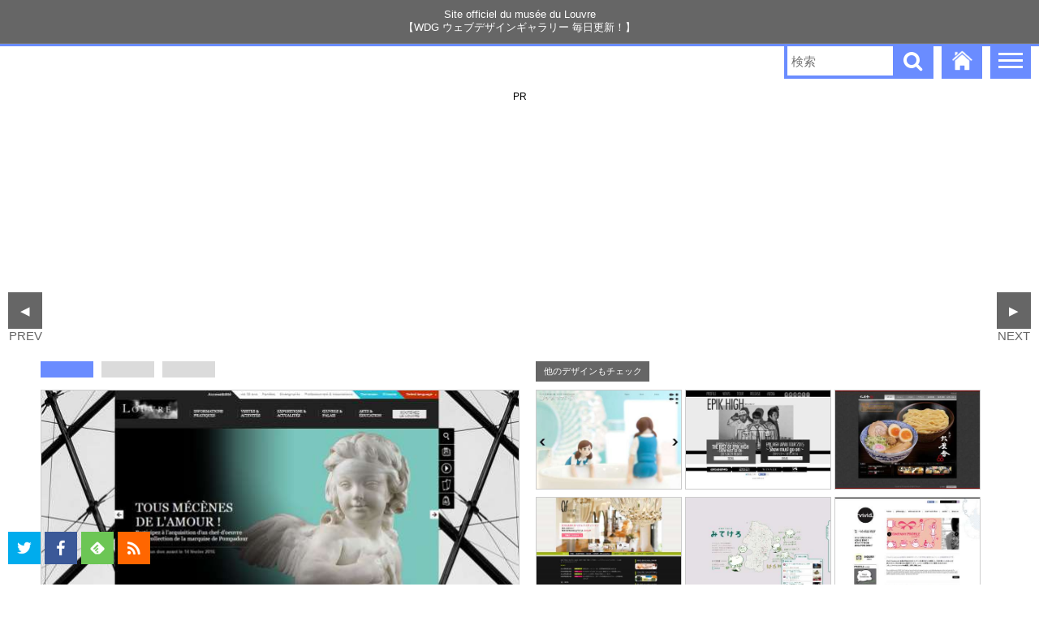

--- FILE ---
content_type: text/html; charset=UTF-8
request_url: https://wdg-jp.geeev.com/5783/
body_size: 5231
content:
<!DOCTYPE html>
<html lang="jp">
<!--[if lt IE 9]>
<script src="<br />
<b>Warning</b>:  Use of undefined constant template_url - assumed 'template_url' (this will throw an Error in a future version of PHP) in <b>/home/goldcougar34/www/wdg-jp.com/wp-content/themes/WDGv9/header.php</b> on line <b>17</b><br />
https://wdg-jp.geeev.com/wp-content/themes/WDGv9/js/html5shiv.js"></script>
<![endif]-->
<head>
<meta charset="UTF-8">
<meta name="viewport" content="initial-scale=1.0">
<title>Site officiel du musée du Louvre | WDG ウェブデザインギャラリー</title>
<link rel="stylesheet" href="https://wdg-jp.geeev.com/wp-content/themes/WDGv9/style.css?8">
<link rel="shortcut icon" href="<br />
<b>Warning</b>:  Use of undefined constant template_url - assumed 'template_url' (this will throw an Error in a future version of PHP) in <b>/home/goldcougar34/www/wdg-jp.com/wp-content/themes/WDGv9/header.php</b> on line <b>34</b><br />
https://wdg-jp.geeev.com/wp-content/themes/WDGv9/img/favi.ico">
<script async src="//pagead2.googlesyndication.com/pagead/js/adsbygoogle.js"></script>

<!-- All in One SEO Pack 2.6.1 by Michael Torbert of Semper Fi Web Design[479,545] -->
<link rel="canonical" href="https://wdg-jp.geeev.com/5783/" />
<meta property="og:title" content="Site officiel du musée du Louvre | WDG ウェブデザインギャラリー" />
<meta property="og:type" content="article" />
<meta property="og:url" content="https://wdg-jp.geeev.com/5783/" />
<meta property="og:image" content="https://wdg-jp.geeev.com/wp-content/uploads/2015-10-21-6.jpg" />
<meta property="og:site_name" content="WDG ウェブデザインギャラリー" />
<meta property="fb:admins" content="684303281668029" />
<meta property="article:published_time" content="2015-10-23T08:27:16Z" />
<meta property="article:modified_time" content="2015-10-21T08:53:42Z" />
<meta name="twitter:card" content="summary_large_image" />
<meta name="twitter:site" content="@web_design_g" />
<meta name="twitter:domain" content="wdg-jp.geeev.com" />
<meta name="twitter:title" content="Site officiel du musée du Louvre | WDG ウェブデザインギャラリー" />
<meta name="twitter:image" content="https://wdg-jp.geeev.com/wp-content/uploads/2015-10-21-6.jpg" />
<meta itemprop="image" content="https://wdg-jp.geeev.com/wp-content/uploads/2015-10-21-6.jpg" />
			<script type="text/javascript" >
				window.ga=window.ga||function(){(ga.q=ga.q||[]).push(arguments)};ga.l=+new Date;
				ga('create', 'UA-56975678-1', 'auto');
				// Plugins
				
				ga('send', 'pageview');
			</script>
			<script async src="https://www.google-analytics.com/analytics.js"></script>
			<!-- /all in one seo pack -->
<link rel='https://api.w.org/' href='https://wdg-jp.geeev.com/wp-json/' />
<link rel='prev' title='SiLyA' href='https://wdg-jp.geeev.com/5776/' />
<link rel='next' title='SKE48 avex official website' href='https://wdg-jp.geeev.com/5789/' />
<link rel="alternate" type="application/json+oembed" href="https://wdg-jp.geeev.com/wp-json/oembed/1.0/embed?url=https%3A%2F%2Fwdg-jp.geeev.com%2F5783%2F" />
<link rel="alternate" type="text/xml+oembed" href="https://wdg-jp.geeev.com/wp-json/oembed/1.0/embed?url=https%3A%2F%2Fwdg-jp.geeev.com%2F5783%2F&#038;format=xml" />
 <script async src="//pagead2.googlesyndication.com/pagead/js/adsbygoogle.js"></script>
 <script>
  (adsbygoogle = window.adsbygoogle || []).push({
   google_ad_client: "ca-pub-7222961696497732",
   enable_page_level_ads: true
  });
 </script>
</head>
<body>
<div class="wap2">
<div class="wap">
  <nav class="nav">
   
    <div class="title">
      <h1>
                  <span>Site officiel du musée du Louvre</span>
        【WDG ウェブデザインギャラリー 毎日更新！】
                </h1>
    </div><!--/.title-->
    
    <div class="menu">
      <div class="menu-in">
        <p>ジャンルで探す</p>
        <ul>
          <li><a href="/tag/black-and-white/">白黒系</a></li>
          <li><a href="/tag/white/">白色 (ホワイト)系</a></li>
          <li><a href="/tag/black/">黒色 (ブラック)系</a></li>
          <li><a href="/tag/blue/">青色 (ブルー)系</a></li>
          <li><a href="/tag/red/">赤色 (レッド)系</a></li>
          <li><a href="/tag/green/">緑色 (グリーン)系</a></li>
          <li><a href="/tag/yellow/">黄色 (イエロー)系</a></li>
          <li><a href="/tag/purple/">紫色 (パープル)系</a></li>
          <li><a href="/tag/gray/">グレー系</a></li>
          <li><a href="/tag/orange/">オレンジ色</a></li>
          <li><a href="/tag/pink/">ピンク色</a></li>
          <li><a href="/tag/cream/">クリーム色</a></li>
          <li><a href="/tag/pastel-color/">パステルカラー系</a></li>
        </ul>
        
        <ul>
          <li><a href="/tag/product/">プロダクト系</a></li>
          <li><a href="/tag/fashion/">ファッション系</a></li>
          <li><a href="/tag/beauty/">美容系</a></li>
          <li><a href="/tag/restaurant/">飲食・レストラン系</a></li>
          <li><a href="/tag/ceremonial-functions/">冠婚葬祭</a></li>
          <li><a href="/tag/school-education/">学校・教育</a></li>
          <li><a href="/tag/ec-shop/">ECサイト・ショップ</a></li>
          <li><a href="/tag/medical/">医療・クリニック</a></li>
          <li><a href="/tag/music/">音楽・ミュージック</a></li>
          <li><a href="/tag/game/">ゲーム</a></li>
          <li><a href="/tag/architecture/">建築・不動産</a></li>
        </ul>
        
        <ul>
          <li><a href="/tag/manufacturer/">メーカー・ブランド</a></li>
          <li><a href="/tag/about-us/">会社案内</a></li>
          <li><a href="/tag/profile/">個人・プロフィール</a></li>
          <li><a href="/tag/project/">プロジェクト</a></li>
          <li><a href="/tag/magazine-style/">マガジンスタイル</a></li>
          <li><a href="/tag/portal/">ポータル</a></li>
          <li><a href="/tag/gallery/">ギャラリー</a></li>
        </ul>
        
        <ul>
          <li><a href="/tag/refreshing/">爽やか系</a></li>
          <li><a href="/tag/cool/">クール系</a></li>
          <li><a href="/tag/simple/">シンプル</a></li>
          <li><a href="/tag/kawaii/">かわいい</a></li>
          <li><a href="/tag/light/">ライト系</a></li>
          <li><a href="/tag/dark/">ダーク系</a></li>
          <li><a href="/tag/rich/">リッチ</a></li>
          <li><a href="/tag/japanese-style/">和風</a></li>
          <li><a href="/tag/illustration/">イラスト</a></li>
          <li><a href="/tag/flat/">フラット</a></li>
        </ul>
        
        <ul>
          <li><a href="/tag/vertically-long/">縦長</a></li>
          <li><a href="/tag/responsive/">レスポンシブ</a></li>
          <li><a href="/tag/parallax/">パララックス</a></li>
          <li><a href="/tag/video/">背景動画</a></li>
          <li><a href="/tag/mobile-first/">モバイルファースト</a></li>
          <li><a href="/tag/landing-page/">ランディングページ</a></li>
          <li><a href="/tag/blog/">ブログ系</a></li>
        </ul>
        
        <div class="menu-other">
                   <div class="block">
            <p>このサイトについて</p>
            <ul>
              <li><a target="_blank" href="https://docs.google.com/forms/d/1BcCJxIHLZe9VfSw1cf3m35z47WmIfyFDJLVFswlCETs/viewform?usp=send_form">WEBサイトの推薦<br>
              <span>こちらのフォームよりWEBサイトを推薦出来ます</span></a></li>
            </ul>
            <ul>
              <li><a href="<br />
<b>Warning</b>:  Use of undefined constant template_url - assumed 'template_url' (this will throw an Error in a future version of PHP) in <b>/home/goldcougar34/www/wdg-jp.com/wp-content/themes/WDGv9/f-navi.php</b> on line <b>8</b><br />
https://wdg-jp.geeev.com/wp-content/themes/WDGv9/img/email.png" target="_blank">お問い合わせ・ご意見・ご要望<br>
              <span>こちらのメールアドレスにお送りください</span></a></li>
            </ul>
          </div>
          
          <div class="block">
            <p>運営サイト・事業</p>
            <ul>
              <li><a href="https://9-bb.com" title="9ineBB WEB制作に関した情報発信ブログ">9ineBB<br>
              <span>WEB制作に関した情報発信ブログ</span></a></li>
              <li><a href="https://freeimage.9-bb.com" title="CC0 PHOTO 無料で使える高品質な写真がダウンロード出来るサイト">CC0 PHOTO<br>
              <span>無料で使える高品質な写真がダウンロード出来るサイト</span></a></li>
            </ul>
            <ul>
              <li><a href="https://simfreemvno.com" title="スマホ・MVNO情報サイト SIMSIM MVNOとSIMフリースマートフォンの情報に特化したサイト">スマホ・MVNO情報サイト SIMSIM<br>
              <span>MVNOとSIMフリースマートフォンの情報に特化したサイト</span></a></li>
              <li><a href="https://tweep.geeev.com" title="Tweep PHOTO GALLEY アイドルの写真を集めたフォトギャラリー">Tweep PHOTO GALLEY<br>
              <span>アイドルの写真を集めたフォトギャラリー</span></a></li>
            </ul>
          </div>        </div><!--/.menu-other-->

      </div>
    </div><!--/.menu-->
     
      <div class="menu-btn" title="MENU">
        <span></span><span></span><span></span>
      </div>
      
      <a href="/" title="WDG ウェブデザインギャラリー トップページ"><div class="menu-home"></div></a>
      
			<div class="search">
				<form method="get" action="/">
					<input type="text" name="s" class="input-text" placeholder="検索">
					<input type="submit" class="input-button" value="">
				</form>
			</div>
  </nav><!--/.nav--> 
  <div class="top-ad">
    <div class="ad-box single-ad-box">
      <p>PR</p>
<!-- WDG SINGLE TOP -->
<ins class="adsbygoogle"
     style="display:block"
     data-ad-client="ca-pub-7222961696497732"
     data-ad-slot="6950632078"
     data-ad-format="auto"></ins>
<script>
(adsbygoogle = window.adsbygoogle || []).push({});
</script>
    </div> 
  </div> 
  <div class="single-pn">
    <div class="prev">
      <a href="https://wdg-jp.geeev.com/5776/" rel="prev">◀<span>PREV</span></a>      <span class="wide">PREV</span>    </div>

    <div class="next">
      <a href="https://wdg-jp.geeev.com/5789/" rel="next"><span>NEXT</span>▶</a>      <span class="wide">NEXT</span>    </div>
  </div><!--/.single-pn-->

 
  <div class="content-single">
    
    <div class="the-content">
            <div class="gallery"><div class="select"></div><div class="image"><a href="https://wdg-jp.geeev.com/5783/2015-10-21-37/"><img data-src="https://wdg-jp.geeev.com/wp-content/uploads/2015-10-21-37-590x934.jpg" src="[data-uri]" alt="" width="590" height="934"></a><a href="https://wdg-jp.geeev.com/5783/2015-10-21-38/"><img data-src="https://wdg-jp.geeev.com/wp-content/uploads/2015-10-21-38-590x955.jpg" src="[data-uri]" alt="" width="590" height="955"></a><a href="https://wdg-jp.geeev.com/5783/2015-10-21-39/"><img data-src="https://wdg-jp.geeev.com/wp-content/uploads/2015-10-21-39-590x1291.jpg" src="[data-uri]" alt="" width="590" height="1291"></a></div><!--/.image--></div><!--/.gallery--><span class="tooltip">大きい画像を表示する</span>
                        <div class="info">
        <p>ホームページ・WEBサイトの情報</p>
        <p>Site officiel du musée du Louvre</p>
                <p><a href="http://www.louvre.fr/">http://www.louvre.fr/</a></p>
                      </div><!--/.info-->
      
            <div class="single-ad-a">
        <p>PR</p>
<!-- WDG SINGLE UNDER -->
<ins class="adsbygoogle"
     style="display:block"
     data-ad-client="ca-pub-7222961696497732"
     data-ad-slot="9624896872"
     data-ad-format="auto"></ins>
<script>
(adsbygoogle = window.adsbygoogle || []).push({});
</script>
      </div><!--/.single-ad-a-->
    </div>
    
    <div class="single-rel">
      <p>他のデザインもチェック</p>
                        <a href="https://wdg-jp.geeev.com/3628/"><img width="400" height="271" src="https://wdg-jp.geeev.com/wp-content/uploads/2015-03-0914-400x271.jpg" class="attachment-eye size-eye wp-post-image" alt="" srcset="https://wdg-jp.geeev.com/wp-content/uploads/2015-03-0914-400x271.jpg 400w, https://wdg-jp.geeev.com/wp-content/uploads/2015-03-0914-590x400.jpg 590w, https://wdg-jp.geeev.com/wp-content/uploads/2015-03-0914.jpg 1400w" sizes="(max-width: 400px) 100vw, 400px" /></a>
            <a href="https://wdg-jp.geeev.com/8284/"></a>
            <a href="https://wdg-jp.geeev.com/5043/"><img width="400" height="271" src="https://wdg-jp.geeev.com/wp-content/uploads/3347-400x271.jpg" class="attachment-eye size-eye wp-post-image" alt="" srcset="https://wdg-jp.geeev.com/wp-content/uploads/3347-400x271.jpg 400w, https://wdg-jp.geeev.com/wp-content/uploads/3347-590x400.jpg 590w, https://wdg-jp.geeev.com/wp-content/uploads/3347.jpg 1400w" sizes="(max-width: 400px) 100vw, 400px" /></a>
            <a href="https://wdg-jp.geeev.com/7030/"><img width="400" height="271" src="https://wdg-jp.geeev.com/wp-content/uploads/4216-400x271.jpg" class="attachment-eye size-eye wp-post-image" alt="" srcset="https://wdg-jp.geeev.com/wp-content/uploads/4216-400x271.jpg 400w, https://wdg-jp.geeev.com/wp-content/uploads/4216-590x400.jpg 590w, https://wdg-jp.geeev.com/wp-content/uploads/4216.jpg 1400w" sizes="(max-width: 400px) 100vw, 400px" /></a>
            <a href="https://wdg-jp.geeev.com/5584/"><img width="400" height="271" src="https://wdg-jp.geeev.com/wp-content/uploads/2015-06-16-10-400x271.jpg" class="attachment-eye size-eye wp-post-image" alt="" srcset="https://wdg-jp.geeev.com/wp-content/uploads/2015-06-16-10-400x271.jpg 400w, https://wdg-jp.geeev.com/wp-content/uploads/2015-06-16-10-590x400.jpg 590w, https://wdg-jp.geeev.com/wp-content/uploads/2015-06-16-10.jpg 1400w" sizes="(max-width: 400px) 100vw, 400px" /></a>
            <a href="https://wdg-jp.geeev.com/3989/"><img width="400" height="271" src="https://wdg-jp.geeev.com/wp-content/uploads/2015-03-09225-400x271.jpg" class="attachment-eye size-eye wp-post-image" alt="" srcset="https://wdg-jp.geeev.com/wp-content/uploads/2015-03-09225-400x271.jpg 400w, https://wdg-jp.geeev.com/wp-content/uploads/2015-03-09225-590x400.jpg 590w, https://wdg-jp.geeev.com/wp-content/uploads/2015-03-09225.jpg 1400w" sizes="(max-width: 400px) 100vw, 400px" /></a>
            <a href="https://wdg-jp.geeev.com/3606/"><img width="400" height="271" src="https://wdg-jp.geeev.com/wp-content/uploads/2015-03-099-400x271.jpg" class="attachment-eye size-eye wp-post-image" alt="" srcset="https://wdg-jp.geeev.com/wp-content/uploads/2015-03-099-400x271.jpg 400w, https://wdg-jp.geeev.com/wp-content/uploads/2015-03-099-590x400.jpg 590w, https://wdg-jp.geeev.com/wp-content/uploads/2015-03-099.jpg 1400w" sizes="(max-width: 400px) 100vw, 400px" /></a>
            <a href="https://wdg-jp.geeev.com/4745/"><img width="400" height="271" src="https://wdg-jp.geeev.com/wp-content/uploads/2015-04-17-1-400x271.jpg" class="attachment-eye size-eye wp-post-image" alt="" srcset="https://wdg-jp.geeev.com/wp-content/uploads/2015-04-17-1-400x271.jpg 400w, https://wdg-jp.geeev.com/wp-content/uploads/2015-04-17-1-590x400.jpg 590w, https://wdg-jp.geeev.com/wp-content/uploads/2015-04-17-1.jpg 1400w" sizes="(max-width: 400px) 100vw, 400px" /></a>
            <a href="https://wdg-jp.geeev.com/4418/"><img width="400" height="271" src="https://wdg-jp.geeev.com/wp-content/uploads/3152-400x271.jpg" class="attachment-eye size-eye wp-post-image" alt="" srcset="https://wdg-jp.geeev.com/wp-content/uploads/3152-400x271.jpg 400w, https://wdg-jp.geeev.com/wp-content/uploads/3152-590x400.jpg 590w, https://wdg-jp.geeev.com/wp-content/uploads/3152.jpg 1400w" sizes="(max-width: 400px) 100vw, 400px" /></a>
            <a href="https://wdg-jp.geeev.com/2283/"><img width="400" height="271" src="https://wdg-jp.geeev.com/wp-content/uploads/MIJLO-400x271.jpg" class="attachment-eye size-eye wp-post-image" alt="" srcset="https://wdg-jp.geeev.com/wp-content/uploads/MIJLO-400x271.jpg 400w, https://wdg-jp.geeev.com/wp-content/uploads/MIJLO-590x400.jpg 590w, https://wdg-jp.geeev.com/wp-content/uploads/MIJLO.jpg 1400w" sizes="(max-width: 400px) 100vw, 400px" /></a>
            <a href="https://wdg-jp.geeev.com/3882/"><img width="400" height="271" src="https://wdg-jp.geeev.com/wp-content/uploads/2015-03-09167-400x271.jpg" class="attachment-eye size-eye wp-post-image" alt="" srcset="https://wdg-jp.geeev.com/wp-content/uploads/2015-03-09167-400x271.jpg 400w, https://wdg-jp.geeev.com/wp-content/uploads/2015-03-09167-590x400.jpg 590w, https://wdg-jp.geeev.com/wp-content/uploads/2015-03-09167.jpg 1400w" sizes="(max-width: 400px) 100vw, 400px" /></a>
            <a href="https://wdg-jp.geeev.com/3132/"><img width="400" height="271" src="https://wdg-jp.geeev.com/wp-content/uploads/Alchemy-400x271.jpg" class="attachment-eye size-eye wp-post-image" alt="" srcset="https://wdg-jp.geeev.com/wp-content/uploads/Alchemy-400x271.jpg 400w, https://wdg-jp.geeev.com/wp-content/uploads/Alchemy-590x400.jpg 590w, https://wdg-jp.geeev.com/wp-content/uploads/Alchemy.jpg 1400w" sizes="(max-width: 400px) 100vw, 400px" /></a>
            <a href="https://wdg-jp.geeev.com/8059/"></a>
            <a href="https://wdg-jp.geeev.com/8289/"></a>
            <a href="https://wdg-jp.geeev.com/1533/"><img width="400" height="271" src="https://wdg-jp.geeev.com/wp-content/uploads/55e82720ece1aab19fd69c7c843a04e5-400x271.jpg" class="attachment-eye size-eye wp-post-image" alt="" srcset="https://wdg-jp.geeev.com/wp-content/uploads/55e82720ece1aab19fd69c7c843a04e5-400x271.jpg 400w, https://wdg-jp.geeev.com/wp-content/uploads/55e82720ece1aab19fd69c7c843a04e5-590x400.jpg 590w, https://wdg-jp.geeev.com/wp-content/uploads/55e82720ece1aab19fd69c7c843a04e5.jpg 1400w" sizes="(max-width: 400px) 100vw, 400px" /></a>
            <a href="https://wdg-jp.geeev.com/8507/"></a>
            <a href="https://wdg-jp.geeev.com/10107/"></a>
            <a href="https://wdg-jp.geeev.com/5438/"><img width="400" height="271" src="https://wdg-jp.geeev.com/wp-content/uploads/3441-400x271.jpg" class="attachment-eye size-eye wp-post-image" alt="" srcset="https://wdg-jp.geeev.com/wp-content/uploads/3441-400x271.jpg 400w, https://wdg-jp.geeev.com/wp-content/uploads/3441-590x400.jpg 590w, https://wdg-jp.geeev.com/wp-content/uploads/3441.jpg 1400w" sizes="(max-width: 400px) 100vw, 400px" /></a>
            <a href="https://wdg-jp.geeev.com/2634/"><img width="400" height="271" src="https://wdg-jp.geeev.com/wp-content/uploads/75558938aa595544c8720d8a402e521a-400x271.jpg" class="attachment-eye size-eye wp-post-image" alt="" srcset="https://wdg-jp.geeev.com/wp-content/uploads/75558938aa595544c8720d8a402e521a-400x271.jpg 400w, https://wdg-jp.geeev.com/wp-content/uploads/75558938aa595544c8720d8a402e521a-590x400.jpg 590w, https://wdg-jp.geeev.com/wp-content/uploads/75558938aa595544c8720d8a402e521a.jpg 1400w" sizes="(max-width: 400px) 100vw, 400px" /></a>
            <a href="https://wdg-jp.geeev.com/9949/"></a>
            <a href="https://wdg-jp.geeev.com/2470/"><img width="400" height="271" src="https://wdg-jp.geeev.com/wp-content/uploads/156eec97dba73a8ca58334be6c270cdd-400x271.jpg" class="attachment-eye size-eye wp-post-image" alt="" srcset="https://wdg-jp.geeev.com/wp-content/uploads/156eec97dba73a8ca58334be6c270cdd-400x271.jpg 400w, https://wdg-jp.geeev.com/wp-content/uploads/156eec97dba73a8ca58334be6c270cdd-590x400.jpg 590w, https://wdg-jp.geeev.com/wp-content/uploads/156eec97dba73a8ca58334be6c270cdd.jpg 1400w" sizes="(max-width: 400px) 100vw, 400px" /></a>
            <a href="https://wdg-jp.geeev.com/9706/"></a>
            <a href="https://wdg-jp.geeev.com/6142/"><img width="400" height="271" src="https://wdg-jp.geeev.com/wp-content/uploads/2015-10-27-14-400x271.jpg" class="attachment-eye size-eye wp-post-image" alt="" srcset="https://wdg-jp.geeev.com/wp-content/uploads/2015-10-27-14-400x271.jpg 400w, https://wdg-jp.geeev.com/wp-content/uploads/2015-10-27-14-590x400.jpg 590w, https://wdg-jp.geeev.com/wp-content/uploads/2015-10-27-14.jpg 1400w" sizes="(max-width: 400px) 100vw, 400px" /></a>
            <a href="https://wdg-jp.geeev.com/6137/"><img width="400" height="271" src="https://wdg-jp.geeev.com/wp-content/uploads/2015-10-27-13-400x271.jpg" class="attachment-eye size-eye wp-post-image" alt="" srcset="https://wdg-jp.geeev.com/wp-content/uploads/2015-10-27-13-400x271.jpg 400w, https://wdg-jp.geeev.com/wp-content/uploads/2015-10-27-13-590x400.jpg 590w, https://wdg-jp.geeev.com/wp-content/uploads/2015-10-27-13.jpg 1400w" sizes="(max-width: 400px) 100vw, 400px" /></a>
            <a href="https://wdg-jp.geeev.com/9934/"></a>
            <a href="https://wdg-jp.geeev.com/8653/"></a>
            <a href="https://wdg-jp.geeev.com/6395/"><img width="400" height="271" src="https://wdg-jp.geeev.com/wp-content/uploads/2015-10-29-133-400x271.jpg" class="attachment-eye size-eye wp-post-image" alt="" srcset="https://wdg-jp.geeev.com/wp-content/uploads/2015-10-29-133-400x271.jpg 400w, https://wdg-jp.geeev.com/wp-content/uploads/2015-10-29-133-590x400.jpg 590w, https://wdg-jp.geeev.com/wp-content/uploads/2015-10-29-133.jpg 1400w" sizes="(max-width: 400px) 100vw, 400px" /></a>
            <a href="https://wdg-jp.geeev.com/5713/"><img width="400" height="271" src="https://wdg-jp.geeev.com/wp-content/uploads/2015-10-14-33-400x271.jpg" class="attachment-eye size-eye wp-post-image" alt="" srcset="https://wdg-jp.geeev.com/wp-content/uploads/2015-10-14-33-400x271.jpg 400w, https://wdg-jp.geeev.com/wp-content/uploads/2015-10-14-33-590x400.jpg 590w, https://wdg-jp.geeev.com/wp-content/uploads/2015-10-14-33.jpg 1400w" sizes="(max-width: 400px) 100vw, 400px" /></a>
            <a href="https://wdg-jp.geeev.com/10363/"></a>
            <a href="https://wdg-jp.geeev.com/795/"><img width="400" height="271" src="https://wdg-jp.geeev.com/wp-content/uploads/f30518e5148ba63aaeba903f745ccea1-400x271.jpg" class="attachment-eye size-eye wp-post-image" alt="" srcset="https://wdg-jp.geeev.com/wp-content/uploads/f30518e5148ba63aaeba903f745ccea1-400x271.jpg 400w, https://wdg-jp.geeev.com/wp-content/uploads/f30518e5148ba63aaeba903f745ccea1-590x400.jpg 590w, https://wdg-jp.geeev.com/wp-content/uploads/f30518e5148ba63aaeba903f745ccea1.jpg 1400w" sizes="(max-width: 400px) 100vw, 400px" /></a>
          </div>
    
    
  </div>
  
  
  <div class="swipe-messeage">
    <img src="<br />
<b>Warning</b>:  Use of undefined constant template_url - assumed 'template_url' (this will throw an Error in a future version of PHP) in <b>/home/goldcougar34/www/wdg-jp.com/wp-content/themes/WDGv9/single.php</b> on line <b>65</b><br />
https://wdg-jp.geeev.com/wp-content/themes/WDGv9/img/swipe.png" alt="swipe" width="250" height="120">
    <p>スマートフォン・タブレット等のタッチパネル対応デバイスではスワイプでPCでは矢印キーの入力で前後のページへ移動出来ます</p>
  </div>
  
<div class="key-messeage">
  <img src="<br />
<b>Warning</b>:  Use of undefined constant template_url - assumed 'template_url' (this will throw an Error in a future version of PHP) in <b>/home/goldcougar34/www/wdg-jp.com/wp-content/themes/WDGv9/single.php</b> on line <b>70</b><br />
https://wdg-jp.geeev.com/wp-content/themes/WDGv9/img/key3.png" alt="swipe" width="250" height="120">
  <p>スマートフォン・タブレット等のタッチパネル対応デバイスではスワイプでPCでは矢印キーの入力で前後のページへ移動出来ます</p>
</div>



  <footer class="footer">
    <div class="f-link">
                <div class="block">
            <p>このサイトについて</p>
            <ul>
              <li><a target="_blank" href="https://docs.google.com/forms/d/1BcCJxIHLZe9VfSw1cf3m35z47WmIfyFDJLVFswlCETs/viewform?usp=send_form">WEBサイトの推薦<br>
              <span>こちらのフォームよりWEBサイトを推薦出来ます</span></a></li>
            </ul>
            <ul>
              <li><a href="<br />
<b>Warning</b>:  Use of undefined constant template_url - assumed 'template_url' (this will throw an Error in a future version of PHP) in <b>/home/goldcougar34/www/wdg-jp.com/wp-content/themes/WDGv9/f-navi.php</b> on line <b>8</b><br />
https://wdg-jp.geeev.com/wp-content/themes/WDGv9/img/email.png" target="_blank">お問い合わせ・ご意見・ご要望<br>
              <span>こちらのメールアドレスにお送りください</span></a></li>
            </ul>
          </div>
          
          <div class="block">
            <p>運営サイト・事業</p>
            <ul>
              <li><a href="https://9-bb.com" title="9ineBB WEB制作に関した情報発信ブログ">9ineBB<br>
              <span>WEB制作に関した情報発信ブログ</span></a></li>
              <li><a href="https://freeimage.9-bb.com" title="CC0 PHOTO 無料で使える高品質な写真がダウンロード出来るサイト">CC0 PHOTO<br>
              <span>無料で使える高品質な写真がダウンロード出来るサイト</span></a></li>
            </ul>
            <ul>
              <li><a href="https://simfreemvno.com" title="スマホ・MVNO情報サイト SIMSIM MVNOとSIMフリースマートフォンの情報に特化したサイト">スマホ・MVNO情報サイト SIMSIM<br>
              <span>MVNOとSIMフリースマートフォンの情報に特化したサイト</span></a></li>
              <li><a href="https://tweep.geeev.com" title="Tweep PHOTO GALLEY アイドルの写真を集めたフォトギャラリー">Tweep PHOTO GALLEY<br>
              <span>アイドルの写真を集めたフォトギャラリー</span></a></li>
            </ul>
          </div>    </div><!--/.f-link-->
        <div class="copy">
      <span>Copyright 2014-2025</span> <span>WDG ウェブデザインギャラリー</span>
    </div>
  </footer>
  

</div><!--/.wap-->
</div><!--/.wap2-->
<div class="wap-prev"><p>PREV PAGE</p></div>
<div class="wap-next"><p>NEXT PAGE</p></div>
<div class="pagetop">PAGE TOP</div>

<div class="sns">
  <a class="f-tw" href="https://twitter.com/intent/follow?screen_name=web_design_g&original_referer=https://wdg.in.net/" target="_blank"></a>
  <a class="f-fb" href="https://www.facebook.com/wdginnet" target="_blank"></a>
  <a class="f-feedly" href="//cloud.feedly.com/#subscription%2Ffeed%2Fhttp%3A%2F%2Fwdg.in.net%2Ffeed%2F" target="_blank"></a>
  <a class="f-rss" href="/feed/" target="_blank"></a>
</div><!--/.sns-->



<script class="link-font-before" src="https://ajax.aspnetcdn.com/ajax/jQuery/jquery-1.11.1.min.js"></script>
<script src="https://ajax.aspnetcdn.com/ajax/jquery.migrate/jquery-migrate-1.2.1.min.js"></script>
<script src="https://cdnjs.cloudflare.com/ajax/libs/jquery-easing/1.3/jquery.easing.min.js"></script>


<script src="https://wdg-jp.geeev.com/wp-content/themes/WDGv9/js/jquery.cookie.js"></script>
<script src="https://wdg-jp.geeev.com/wp-content/themes/WDGv9/js/jquery.inview.min.js"></script>
<script src="https://wdg-jp.geeev.com/wp-content/themes/WDGv9/js/jquery.infinitescroll.min.js"></script>
<script src="https://wdg-jp.geeev.com/wp-content/themes/WDGv9/js/og.min.js"></script>
<script src="<br />
<b>Warning</b>:  Use of undefined constant template_url - assumed 'template_url' (this will throw an Error in a future version of PHP) in <b>/home/goldcougar34/www/wdg-jp.com/wp-content/themes/WDGv9/footer.php</b> on line <b>50</b><br />
https://wdg-jp.geeev.com/wp-content/themes/WDGv9/js/pager.min.js"></script>
<script type='text/javascript' src='https://wdg-jp.geeev.com/wp-includes/js/wp-embed.min.js?ver=4.9.26'></script>
</body>
</html>

--- FILE ---
content_type: text/html; charset=utf-8
request_url: https://www.google.com/recaptcha/api2/aframe
body_size: 269
content:
<!DOCTYPE HTML><html><head><meta http-equiv="content-type" content="text/html; charset=UTF-8"></head><body><script nonce="x1WLWqFjKab5pUSQ-qjlYQ">/** Anti-fraud and anti-abuse applications only. See google.com/recaptcha */ try{var clients={'sodar':'https://pagead2.googlesyndication.com/pagead/sodar?'};window.addEventListener("message",function(a){try{if(a.source===window.parent){var b=JSON.parse(a.data);var c=clients[b['id']];if(c){var d=document.createElement('img');d.src=c+b['params']+'&rc='+(localStorage.getItem("rc::a")?sessionStorage.getItem("rc::b"):"");window.document.body.appendChild(d);sessionStorage.setItem("rc::e",parseInt(sessionStorage.getItem("rc::e")||0)+1);localStorage.setItem("rc::h",'1766768499622');}}}catch(b){}});window.parent.postMessage("_grecaptcha_ready", "*");}catch(b){}</script></body></html>

--- FILE ---
content_type: text/css
request_url: https://wdg-jp.geeev.com/wp-content/themes/WDGv9/style.css?8
body_size: 15590
content:
html{font-family:"Lucida Grande","Hiragino Kaku Gothic ProN",Meiryo,sans-serif;width:100%;height:100%}body{margin:0;padding:0;width:100%;height:100%}.wap{background:#fff;min-height:100%;width:100%;overflow:hidden}.wap2{overflow:hidden}.wap-t{-webkit-transition:0.3s;transition:0.3s}.wap-prev,.wap-next{position:fixed;top:0;left:0;width:100%;height:100%;text-align:center;z-index:999;background:#666}.wap-prev p,.wap-next p{margin:0;padding:0;position:relative;width:100%;top:50%;-webkit-transform:translateY(-50%);-ms-transform:translateY(-50%);transform:translateY(-50%);font-size:10vw;font-weight:bold;color:#fff}.wap-prev{-webkit-transform:translateX(-100%);-ms-transform:translateX(-100%);transform:translateX(-100%)}.wap-next{-webkit-transform:translateX(100%);-ms-transform:translateX(100%);transform:translateX(100%)}img{border:none}a{text-decoration:none}.pop{position:fixed;width:100%;height:100%;filter:progid:DXImageTransform.Microsoft.Gradient( GradientType=0, StartColorStr=#88000000, EndColorStr=#88000000 );background:rgba(0,0,0,0.68);z-index:9999;top:0;left:0}.pop .pop-in{position:absolute;top:50%;background:#fff;width:400px;height:300px;left:50%;margin-left:-200px;margin-top:-150px;text-align:center;overflow:hidden;box-shadow:0 0 10px 0 rgba(0,0,0,0.9);border-radius:8px}.pop .pop-in p{background:#6a8cff;padding:5px 10px;margin:0 0 15px 0;color:#fff;text-align:left;font-size:13px;position:relative}.pop .pop-in p span{position:absolute;right:10px;font-size:12px;cursor:pointer}.pop .pop-in a{display:block;height:50px;line-height:50px;margin:0 20px;color:#fff;font-size:15px;font-weight:bold}.pop .pop-in a:hover{opacity:0.7}.pop .pop-in .p-twitter{background:#00aced}.pop .pop-in .p-facebook{background:#3b5998}.pop .pop-in .p-feedly{background:#6CC655}.pop .pop-in .p-rss{background:#f60}.pop .pop-in .pop-close{position:absolute;right:10px;top:0;color:#fff;font-size:50px}.pop .pop-in .pop-text{display:block;font-size:13px;color:red;margin:10px;display:none}.pop .pop-in .pv-count{display:block;font-size:12px;color:#000;margin:6px 0}@media screen and (max-width: 650px){.pop .pop-in{height:200px;top:50%;width:90%;margin-left:-45%;margin-top:-100px;border-radius:0}.pop .pop-in a{margin:0}.pop .pop-in .pop-in2{margin:0 20px}.pop .pop-in .p-twitter,.pop .pop-in .p-facebook,.pop .pop-in .p-feedly,.pop .pop-in .p-rss{width:50%;box-sizing:border-box;float:left}}.nav{width:100%;position:relative;z-index:555}.nav .title{background:#666;position:relative;z-index:555}.nav .title h1{margin:0;font-weight:normal;padding:10px 5px;color:#fff;text-align:center;font-size:13px}.nav .title h1 a{color:#fff;display:block}.nav .title h1 span{display:block}@media screen and (max-width: 550px){.nav .title h1{font-size:11px}}.nav .menu{background:#666;padding:0;position:relative;border-bottom:3px solid #6a8cff;border-top:1px solid #777;overflow:hidden}.nav .menu .menu-in{max-width:1200px;margin:0 auto;overflow:hidden;padding:30px 20px 50px;display:none}.nav .menu p{color:#fff;font-size:18px;margin:0 10px 10px;font-weight:bold}.nav .menu ul{float:left;margin:15px 20px 15px 0;padding:0;width:170px;list-style:none}.nav .menu ul li a{display:block;padding:3px 10px;color:#fff;font-size:13px;-webkit-transition:0.3s;transition:0.3s}.nav .menu ul li a:hover{background:#6a8cff}.nav .menu .menu-other{overflow:hidden;clear:both;width:100%;margin:0}.nav .menu .menu-other .block{float:left;margin-right:10px}.nav .menu .menu-other .block p{margin-top:30px;text-align:left}.nav .menu .menu-other ul{float:left;width:auto;margin-right:10px;margin-top:0}.nav .menu .menu-other ul li{float:left;width:280px;margin-bottom:0}.nav .menu .menu-other ul li a{font-weight:bold;font-size:13px;line-height:1.3;padding:5px 10px}.nav .menu .menu-other ul li a span{font-weight:normal;font-size:11px}.nav .menu-btn{width:50px;height:40px;position:absolute;right:10px;top:100%;background:#6a8cff;cursor:pointer}.nav .menu-btn span{display:block;width:30px;height:3px;background:#fff;margin:0 auto 5px;-webkit-user-select:none;-moz-user-select:none;-ms-user-select:none;user-select:none}.nav .menu-btn span:first-child{margin-top:8px}.nav .menu-home{position:absolute;right:70px;top:100%;background:#6a8cff;width:50px;height:40px;background-image:url([data-uri]);background-repeat:no-repeat;background-position:center 5px;cursor:pointer}.nav .search{position:absolute;top:100%;right:130px;width:180px;height:36px;border-bottom:4px solid #6a8cff;border-left:4px solid #6a8cff}.nav .search input{display:block;float:left;border:none;padding:0;margin:0}.nav .search .input-text{height:36px;width:130px;box-sizing:border-box;padding:0 5px;font-size:15px}.nav .search .input-button{height:38px;width:50px;background-color:#6a8cff;background:url([data-uri]) #6a8cff center center no-repeat;background-size:25px;cursor:pointer}@media screen and (max-width: 550px){.nav .menu .menu-in{padding-bottom:20px}.nav .menu p{margin:10px 0}.nav .menu ul{float:none;width:auto;margin:0}.nav .menu ul li a{background:#444;margin-bottom:5px;padding:8px 10px}.nav .menu .menu-other p{margin-bottom:15px}.nav .menu .menu-other .block{float:none;margin:0;padding:0}.nav .menu .menu-other ul{float:none;width:100%;margin:0;padding:0}.nav .menu .menu-other ul li{float:none;margin:0;padding:0;width:100%}.nav .menu .menu-other ul li a{margin-bottom:8px}}.top-ad{margin-top:55px;margin-bottom:-45px;text-align:center}.top-ad div{display:inline-block;overflow:hidden;width:300px;height:auto}.top-ad .single-ad-box{display:inline-block;overflow:hidden;width:728px;height:auto}.top-ad p{font-size:12px;padding:0;margin:0}@media screen and (max-width: 650px){.top-ad{margin-top:50px;margin-bottom:-50px}.top-ad div{width:100%;box-sizing:border-box;padding:0 10px;height:auto}.top-ad div.second{display:none}}.single-ad-a{margin:25px 0;text-align:center}.single-ad-a p{margin:0;padding:0;font-size:12px}.single-ad-a img{width:100%}.content-loop{text-align:center;margin:0 0 0;-webkit-transition:1s;transition:1s}.content-loop a{display:inline-block;margin:20px 10px;position:relative;overflow:hidden}.content-loop a img{max-width:400px;vertical-align:bottom;box-sizing:border-box;border:1px solid #ddd}.content-loop a .status{position:absolute;bottom:0;left:0;margin:0;padding:0 10px;width:100%;height:30px;line-height:30px;text-align:left;background:rgba(34,34,34,0.62);color:#fff;font-size:13px;box-sizing:border-box;z-index:555}.content-loop a div{display:none;position:absolute;top:0;left:0;width:100%;height:271px;filter:progid:DXImageTransform.Microsoft.Gradient( GradientType=0, StartColorStr=#bb212121, EndColorStr=#bb212121 );background:rgba(34,34,34,0.62);line-height:271px;color:#fff;z-index:444;margin:0;padding:0;font-size:18px}.content-loop a:hover .status{background:none}.content-loop a:hover div{display:block}.content-loop .post{-webkit-transform:scale(1.1) rotate(5deg);-ms-transform:scale(1.1) rotate(5deg);transform:scale(1.1) rotate(5deg);-webkit-transition:1s;transition:1s;opacity:0}.content-loop .post-on{-webkit-transform:scale(1) rotate(0);-ms-transform:scale(1) rotate(0);transform:scale(1) rotate(0);opacity:1}@media screen and (max-width: 710px){.content-loop a img{max-width:100%;height:auto}}.p-nav{width:100%;text-align:center;font-size:15px;margin:200px 0;color:#fff}.p-nav div{display:inline}.p-nav a{display:inline-block;background:#666;width:46%;height:40px;line-height:40px;color:#fff}.footer{max-width:1220px;margin:50px auto 0}.footer .f-link{overflow:hidden}.footer .f-link .block{float:left;margin-right:20px;overflow:hidden}.footer .f-link p{margin:0;padding:20px 10px 10px;font-size:15px;font-weight:bold}.footer .f-link ul{margin:0;padding:0 10px;list-style:none;float:left}.footer .f-link ul li{margin:8px 0;font-size:13px;font-weight:bold}.footer .f-link ul li a{display:block;padding:5px 10px;line-height:1.3}.footer .f-link ul li a:hover{background:#6a8cff;color:#fff}.footer .f-link ul li span{font-size:11px;font-weight:normal}.footer h2{font-weight:normal;font-size:12px;text-align:center;margin:20px 0;padding:0 10px}.footer h2 span{display:block}.footer .copy{font-size:12px;text-align:center;padding:30px 0}@media screen and (max-width: 600px){.footer{margin-bottom:80px}.footer .f-link .block{float:none;margin-right:0}.footer .f-link p{margin-left:5px}.footer .f-link ul{margin:5px 0;float:none}.footer .f-link ul li{margin:10px 0}.footer .f-link ul li a{background:#eee;display:block;padding:10px 10px;color:#0000d1}.footer .copy span{display:block}.footer h2 span{display:inline}}.content-single{width:1200px;padding:0 10px;margin:80px auto;overflow:hidden;box-sizing:border-box}.content-single .the-content{width:50%;float:left}.content-single .the-content .info{border:1px solid #6a8cff}.content-single .the-content .info p{font-size:13px;padding:0 10px}.content-single .the-content .info p:first-child{background:#6a8cff;color:#fff;padding:5px 10px;margin:0}.content-single .the-content .info h2{font-size:13px;padding:0 10px;font-weight:normal}.content-single .single-rel{width:50%;float:left;box-sizing:border-box;padding:0 0 0 20px}.content-single .single-rel p{display:block;margin:0;width:140px;height:25px;line-height:25px;text-align:center;padding:0;background:#666;color:#fff;font-size:11px;margin-bottom:10px}.content-single .single-rel a img{box-sizing:border-box;border:1px solid #ccc;margin-bottom:5px;width:180px;height:auto}@media screen and (max-width: 900px){.content-single{max-width:980px;width:inherit}.content-single .the-content,.content-single .single-rel{width:100%;max-width:600px;margin:0 auto;float:none;padding:0}.content-single .single-rel{margin-top:50px;text-align:center}.content-single .single-rel p{width:inherit;background:none;color:#666;font-size:15px;margin:0 auto 10px;font-weight:bold}}@media screen and (max-width: 400px){.content-single .single-rel a img{width:49%}}.single-pn div{position:fixed;top:50%;overflow:hidden;font-size:15px;color:#666;text-align:center}.single-pn .prev{left:10px}.single-pn .next{right:10px}.single-pn a{display:block;color:#fff;padding:15px;line-height:1;background:#666}.single-pn a span{display:none}.single-pn a:hover{background:#8c8c8c}@media screen and (max-width: 750px){.single-pn{display:none}}.gallery{overflow:hidden;margin-bottom:30px}.gallery .select{overflow:hidden;margin-bottom:5px}.gallery .select>div{width:65px;height:20px;margin-right:10px;margin-bottom:10px;background:#dbdbdb;float:left;cursor:pointer}.gallery .select .now{background:#6a8cff}.gallery .image a{display:none}.gallery .image .on{display:block}.gallery .image img{width:100%;height:auto;vertical-align:bottom;border:1px solid #ccc;box-sizing:border-box}.tooltip{display:none;background:#222;color:#fff;font-size:13px;z-index:99999;padding:5px 10px}.attachment{margin:100px 10px;text-align:center}.attachment img{max-width:100%;height:auto}.attachment .return{display:inline-block;background:#6a8cff;color:#fff;margin:20px 0;width:170px;height:40px;line-height:40px;font-size:14px}.attachment .return:hover{opacity:0.7}.pagetop{position:fixed;bottom:25px;right:20px;width:100px;height:40px;line-height:40px;background:#6a8cff;text-align:center;font-size:15px;color:#fff;cursor:pointer;-webkit-transform:translateX(200px);-ms-transform:translateX(200px);transform:translateX(200px);-webkit-transition:0.5s;transition:0.5s;z-index:9999;opacity:0}.pagetop-on{-webkit-transform:translateX(0);-ms-transform:translateX(0);transform:translateX(0);opacity:1}@media screen and (max-width: 600px){.pagetop{bottom:10px}}.sns{position:fixed;bottom:25px;left:10px;z-index:66666;-webkit-transform:translateX(-60px);-ms-transform:translateX(-60px);transform:translateX(-60px);-webkit-transition:1s;transition:1s}.sns a{display:block;float:left;width:40px;height:40px;margin-right:5px;background-position:center center;background-size:20px;background-repeat:no-repeat}.sns a:hover:after{position:absolute;content:"Follow";top:-45px;left:0;height:40px;width:100%;text-align:center;line-height:40px;color:#fff;font-size:14px}.sns a:hover:before{position:absolute;content:"";top:-5px;border:5px solid transparent;border-top-color:#000;margin-left:10px}.sns .f-tw{background-color:#00aced;background-image:url(img/tw.png)}.sns .f-tw:hover:after{background:#00aced}.sns .f-tw:hover:before{border-top-color:#00aced}.sns .f-fb{background-color:#3b5998;background-image:url(img/fb.png)}.sns .f-fb:hover:after{background:#3b5998}.sns .f-fb:hover:before{border-top-color:#3b5998}.sns .f-feedly{background-color:#6CC655;background-image:url(img/feedly.png)}.sns .f-feedly:hover:after{background:#6CC655}.sns .f-feedly:hover:before{border-top-color:#6CC655}.sns .f-rss{background-color:#f60;background-image:url(img/rss.png);margin-right:0}.sns .f-rss:hover:after{background:#f60}.sns .f-rss:hover:before{border-top-color:#f60}.sns-on{-webkit-transform:translateX(0);-ms-transform:translateX(0);transform:translateX(0)}@media screen and (max-width: 600px){.sns{bottom:10px}}.swipe-messeage{display:none;background:#666;color:#fff;text-align:center;padding:25px 10px 30px}.swipe-messeage img{width:120px;height:auto}.swipe-messeage p{margin:0;padding:0;font-size:13px;line-height:1.3}@media screen and (max-width: 1024px){.swipe-messeage{display:block}}.key-messeage{background:#666;color:#fff;text-align:center;padding:25px 10px 30px}.key-messeage img{width:240px;height:auto}.key-messeage p{margin:0;padding:0;font-size:13px;line-height:1.3}@media screen and (max-width: 1024px){.key-messeage{display:none}}.count-view{margin:60px auto 0;text-align:center;font-size:12px}.count-view p{display:inline-block;margin:0;padding:5px 10px;background:#666;color:#fff}


--- FILE ---
content_type: text/plain
request_url: https://www.google-analytics.com/j/collect?v=1&_v=j102&a=517580984&t=pageview&_s=1&dl=https%3A%2F%2Fwdg-jp.geeev.com%2F5783%2F&ul=en-us%40posix&dt=Site%20officiel%20du%20mus%C3%A9e%20du%20Louvre%20%7C%20WDG%20%E3%82%A6%E3%82%A7%E3%83%96%E3%83%87%E3%82%B6%E3%82%A4%E3%83%B3%E3%82%AE%E3%83%A3%E3%83%A9%E3%83%AA%E3%83%BC&sr=1280x720&vp=1280x720&_u=IEBAAEABAAAAACAAI~&jid=584360833&gjid=362221395&cid=831800006.1766768498&tid=UA-56975678-1&_gid=1956744841.1766768498&_r=1&_slc=1&z=1441164953
body_size: -450
content:
2,cG-F1NNSHDYH9

--- FILE ---
content_type: application/javascript
request_url: https://wdg-jp.geeev.com/wp-content/themes/WDGv9/js/og.min.js
body_size: 1237
content:
!function(e){e(".menu-btn").bind("click",function(){return e("html,body").scrollTop(0),!1}),e(".menu-btn").on("click",function(){e(".menu-in").slideToggle(700,"easeOutQuart")});for(var t=e(".image a").length,o=0,a="";t>o;)a+="<div></div>",o++;e(".select").prepend(a),e(".select div").eq(0).addClass("now"),e(".image a").eq(0).addClass("on");var n=e(".image a img").eq(0).attr("data-src");e(".image a img").eq(0).attr("src",n),e(".select div").on("click",function(){e(".select div").removeClass("now"),e(this).addClass("now"),e(".image a").removeClass("on");var t=e(this).index();e(".image a").eq(t).addClass("on");var o=e(".image a img").eq(t).attr("data-src");e(".image a img").eq(t).attr("src",o)});var s=e.cookie("pop",Number);null==s&&(s=0),s+=1,e.cookie("pop",s,{path:"/",expires:99999});var i='<div class="pop">  <div class="pop-in">      <p>最新情報をチェック・購読 <span>閉じる</span></p>      <span class="pv-count">1回目の訪問ありがとうございます<br>      よろしければ、以下より更新をお受取りください</span>      <div class="pop-in2">      <a href="https://twitter.com/intent/follow?screen_name=web_design_g&original_referer=https://wdg.in.net/" class="p-twitter" target="_blank">Twitter</a>      <a href="https://www.facebook.com/wdginnet" class="p-facebook" target="_blank">Facebook</a>      <a href="https://cloud.feedly.com/#subscription%2Ffeed%2Fhttp%3A%2F%2Fwdg.in.net%2Ffeed%2F" class="p-feedly" target="_blank">Feedly</a>      <a href="/feed/" target="_blank" class="p-rss">RSS</a>      </div><!--/.pop-in2-->      <span class="pop-text">※この表示は画面のどこかをクリックすると消せます</span>    </div>  </div>';(s%100==0||2==s)&&e(".link-font-before").before(i),e(".pv-count").html(s+"回目の訪問ありがとうございます<br>よろしければ、以下より更新をお受取りください"),e(".pop").on("click",function(){e(".pop").css("display","none")}),e(".pagetop").on("click",function(){return e("html,body").animate({scrollTop:0},300),!1}),e(window).on("scroll load",function(){e(window).scrollTop()>=800?e(".pagetop").addClass("pagetop-on"):e(".pagetop").removeClass("pagetop-on")}),e(".content-loop a").live("hover",function(){e(".hover-text").text("詳細 PAGE"),e(".hover-logo").text("トップページへ")}),e(".sns").addClass("sns-on"),e("a[href^=http] , a[href^=https] ").not('[href*="'+location.hostname+'"]').attr("target","_blank"),e(".post").live("inview",function(){e(this).addClass("post-on")}),e(".content-loop").infinitescroll({navSelector:".p-nav",nextSelector:".p-next a",itemSelector:".post",bufferPx:800,loading:{msgText:""}}),e(".gallery a").mousemove(function(t){e(".tooltip").css({position:"fixed",left:t.clientX,top:t.clientY+10})}),e(".gallery a").hover(function(){e(".tooltip").css("display","inline-block")},function(){e(".tooltip").css("display","none")})}(jQuery);